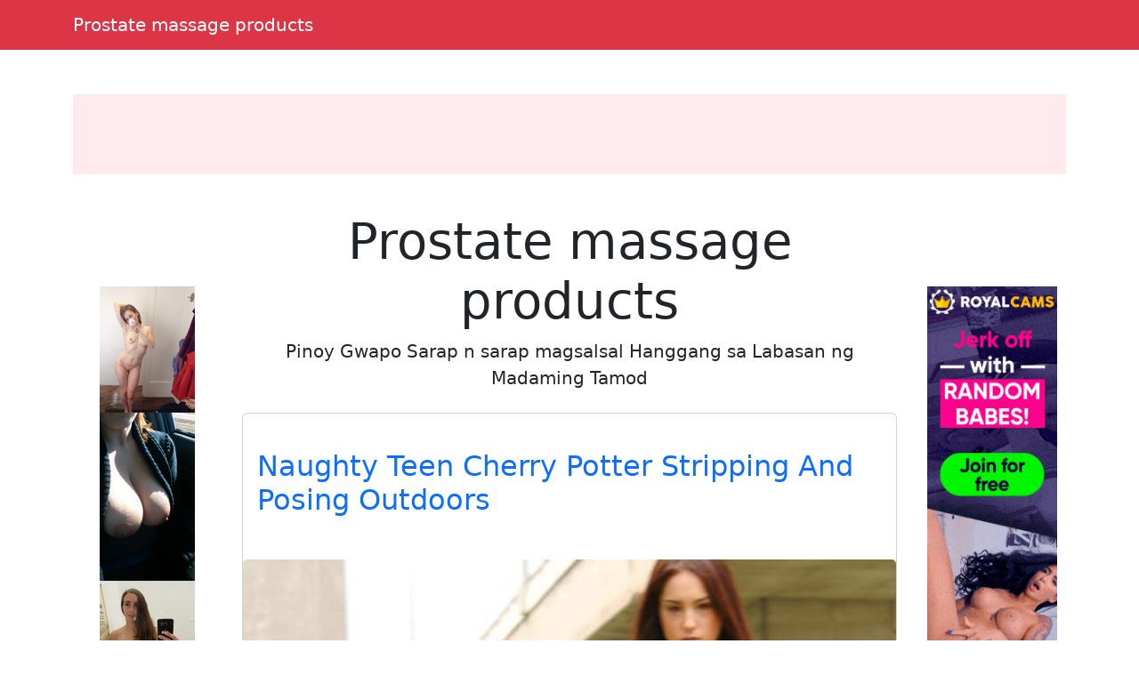

--- FILE ---
content_type: text/html; charset=UTF-8
request_url: http://davie.hotnatalia.com/view/@471688-fucking-big-ass-of-my-girlfriends-mom-cock-asian-cum-porn-free-video-young-porn-big-amateur
body_size: 6461
content:
<!doctype html><html lang=en>
<head>
<meta charset=utf-8>
<meta name=viewport content="width=device-width,initial-scale=1">
<meta charset=utf-8>
<meta http-equiv=content-language content="en">
<link href=https://cdn.jsdelivr.net/npm/bootstrap@5.3.0/dist/css/bootstrap.min.css rel=stylesheet>
<link rel=stylesheet href=https://cdnjs.cloudflare.com/ajax/libs/font-awesome/6.4.0/css/all.min.css>
<title>Prostate massage products</title>
<meta name=description content="Pinoy Gwapo Sarap n sarap magsalsal Hanggang sa Labasan ng Madaming Tamod">
<meta name=keywords content="magsalsal">
<meta property="og:locale" content="en_US">
<meta property="og:type" content="website">
<meta property="og:title" content="Prostate massage products">
<meta property="og:site_name" content="Prostate massage products">
<meta property="og:description" content="Pinoy Gwapo Sarap n sarap magsalsal Hanggang sa Labasan ng Madaming Tamod">
<meta property="og:url" content="http://davie.hotnatalia.com">
<meta name=twitter:card content="summary">
<meta name=twitter:title content="Prostate massage products">
<meta name=twitter:description content="Pinoy Gwapo Sarap n sarap magsalsal Hanggang sa Labasan ng Madaming Tamod">
<link rel=canonical href=http://davie.hotnatalia.com>
<link rel=icon href=/static/5.png type=image/x-icon>
<style>:root{--theme-primary:#f44336;--theme-banner:#ffebee}.bg-purple{background-color:#9c27b0!important}.bg-pink{background-color:#e91e63!important}.bg-orange{background-color:#ff5722!important}.bg-teal{background-color:#009688!important}.bg-brown{background-color:#795548!important}.btn-primary{background-color:var(--theme-primary)!important;border-color:var(--theme-primary)!important}.btn-primary:hover{opacity:.9}.page-item.active .page-link{background-color:var(--theme-primary)!important;border-color:var(--theme-primary)!important}.gallery-thumb img{max-width:100%;height:auto}.pagination{justify-content:center;margin:20px 0;position:relative;z-index:10;flex-wrap:wrap}.gallery-item img{max-width:100%;height:auto}.container-fluid:has(.banner-spot:not(:has(*))){display:none}.banner-spot{min-height:90px;align-items:center;justify-content:center;margin:10px 0;padding:10px;text-align:center}.banner-spot:not(:has(*)){display:none;min-height:0;margin:0;padding:0}.banner-left,.banner-right{min-height:600px}.banner-top,.banner-bottom{min-height:90px}.banner-inline{min-height:250px;margin:20px 0}@media(max-width:768px){.banner-left,.banner-right{min-height:90px;margin:10px 0}.sticky-banner{position:static!important}}.bg-purple{background-color:#6f42c1!important}.bg-pink{background-color:#d63384!important}.bg-brown{background-color:#825d41!important}.sticky-sidebar{position:sticky;top:20px;align-self:flex-start}</style>
<style>.fs-gallery-overlay{position:fixed;top:0;left:0;width:100%;height:100%;background:rgba(0,0,0,.95);z-index:9999;display:none;flex-direction:column;align-items:center;justify-content:center}.fs-gallery-overlay.active{display:flex}.fs-gallery-image{max-width:90%;max-height:70vh;object-fit:contain;border-radius:4px}.fs-gallery-controls{position:absolute;bottom:2rem;left:50%;transform:translateX(-50%);display:flex;gap:1rem;align-items:center;flex-wrap:wrap;justify-content:center;padding:1rem;background:rgba(0,0,0,.7);border-radius:8px}.fs-gallery-btn{background:#9b4dca;color:#fff;border:none;padding:1rem 1.5rem;border-radius:4px;cursor:pointer;font-size:1.4rem;display:flex;align-items:center;gap:.5rem;transition:opacity .2s;font-family:inherit}.fs-gallery-btn:hover{opacity:.85}.fs-gallery-btn.active{background:#28a745}.fs-gallery-close{position:absolute;top:1.5rem;right:1.5rem;background:rgba(255,255,255,.2);color:#fff;border:none;width:4rem;height:4rem;border-radius:50%;cursor:pointer;font-size:2rem;display:flex;align-items:center;justify-content:center}.fs-gallery-close:hover{background:rgba(255,255,255,.3)}.fs-gallery-counter{color:#fff;font-size:1.4rem;padding:.5rem 1rem}.fs-gallery-timer{display:flex;align-items:center;gap:.5rem;color:#fff;font-size:1.2rem}.fs-gallery-timer select{background:rgba(255,255,255,.2);color:#fff;border:1px solid rgba(255,255,255,.3);padding:.5rem;border-radius:4px;font-size:1.2rem}.fs-gallery-timer select option{background:#333;color:#fff}.fs-gallery-progress{position:absolute;bottom:0;left:0;height:4px;background:#9b4dca;transition:width .1s linear}.fs-gallery-hint{position:absolute;top:1.5rem;left:50%;transform:translateX(-50%);color:rgba(255,255,255,.7);font-size:1.2rem;pointer-events:none}.fs-gallery-nav{position:absolute;top:50%;transform:translateY(-50%);background:rgba(255,255,255,.2);color:#fff;border:none;width:5rem;height:8rem;cursor:pointer;font-size:2.5rem;display:flex;align-items:center;justify-content:center;transition:background .2s}.fs-gallery-nav:hover{background:rgba(255,255,255,.3)}.fs-gallery-nav.prev{left:1rem;border-radius:4px}.fs-gallery-nav.next{right:1rem;border-radius:4px}.fs-gallery-trigger{display:inline-flex;align-items:center;gap:.5rem;cursor:pointer}@media(max-width:768px){.fs-gallery-controls{bottom:1rem;gap:.5rem;padding:.8rem}.fs-gallery-btn{padding:.8rem 1rem;font-size:1.2rem}.fs-gallery-nav{width:4rem;height:6rem;font-size:2rem}.fs-gallery-image{max-height:60vh}}</style>
<script async src="https://www.googletagmanager.com/gtag/js?id=G-E6DMLKPHX2"></script>
<script>
  window.dataLayer = window.dataLayer || [];
  function gtag(){dataLayer.push(arguments);}
  gtag('js', new Date());

  gtag('config', 'G-E6DMLKPHX2');
</script>
<meta name=msvalidate.01 content="23574F5151B4D5542CA013C367497C8C">
</head>
<body>
<nav class="navbar navbar-expand-lg navbar-dark bg-danger mb-4">
<div class=container>
<a class=navbar-brand href=/>Prostate massage products</a>
</div>
</nav>
<div class="container-fluid py-3">
<div class=container>
<div class="banner-spot banner-top text-dark" style=background-color:#ffebee>
</div>
</div>
</div>
<center>
<p>
<script type=text/javascript data-cfasync=false async src=https://poweredby.jads.co/js/jads.js></script>
<ins id=1105327 data-width=728 data-height=102></ins>
<script type=text/javascript data-cfasync=false async>(adsbyjuicy = window.adsbyjuicy || []).push({'adzone':1105327});</script>
</p>
</center>
<div class=container>
<div class=row>
<div class="col-md-2 d-none d-md-block">
<div class=sticky-sidebar>
<div class="banner-spot banner-left">
<br>
<br>
<center>
<p>
<script type=text/javascript data-cfasync=false async src=https://poweredby.jads.co/js/jads.js></script>
<ins id=1105326 data-width=160 data-height=612></ins>
<script type=text/javascript data-cfasync=false async>(adsbyjuicy = window.adsbyjuicy || []).push({'adzone':1105326});</script>
</p>
</center>
<center>
<div class=cond-slot data-ad-src="/_aws/cond-slot/content.php?ref=/xo1/4TvSRP&t=v2025-11"></div>
</center>
<br>
<br>
</div>
</div>
</div>
<div class="col-md-8 mx-auto">
<div class="text-center mb-4">
<h1 class=display-4>Prostate massage products</h1>
<p class=lead>Pinoy Gwapo Sarap n sarap magsalsal Hanggang sa Labasan ng Madaming Tamod</p>
</div>
<div class="card mb-4">
<br>
<div class=card-body>
<h2 class=card-title>
<a href=/post/46022-naughty-teen-cherry-potter-stripping-and-posing-outdoors class=text-decoration-none>
Naughty Teen Cherry Potter Stripping And Posing Outdoors </a>
</h2>
</div>
<br>
<a href=/post/46022-naughty-teen-cherry-potter-stripping-and-posing-outdoors>
<img src="https://jpg.telrock.net/v3?data=[base64]" class=card-img-top alt="Naughty Teen Cherry Potter Stripping And Posing Outdoors">
</a>
</div>
<br>
<br>
<div class="card mb-4">
<br>
<div class=card-body>
<h2 class=card-title>
<a href=/post/42885-sexy-brunettes-jessica-bangkok-and-linda-lay-get-their-twats-rammed-outdoors class=text-decoration-none>
Sexy brunettes Jessica Bangkok and Linda Lay get their twats rammed outdoors </a>
</h2>
</div>
<br>
<a href=/post/42885-sexy-brunettes-jessica-bangkok-and-linda-lay-get-their-twats-rammed-outdoors>
<img src="https://jpg.telrock.net/v3?data=7b2275726c223a2268747470733a5c2f5c2f63646e692e706f726e706963732e636f6d5c2f313238305c2f375c2f3433335c2f37343633363430395c2f37343633363430395f3031335f303466662e6a7067222c226b6579223a6e756c6c7d" class=card-img-top alt="Sexy brunettes Jessica Bangkok and Linda Lay get their twats rammed outdoors">
</a>
</div>
<div class="card mb-4">
<div class="banner-spot banner-inline">
<br>
<center>
<div class=cond-slot data-ad-src="/_aws/cond-slot/content.php?ref=/xo1/4TvSRP&t=s2025-1"></div>
</center>
<br>
</div>
</div>
<br>
<br>
<div class="card mb-4">
<br>
<div class=card-body>
<h2 class=card-title>
<a href=/post/40128-immoral-ebony-teen-in-lingerie-anne-amari-exposes-her-twat-and-tiny-tits class=text-decoration-none>
Immoral ebony teen in lingerie Anne Amari exposes her twat and tiny tits </a>
</h2>
</div>
<br>
<a href=/post/40128-immoral-ebony-teen-in-lingerie-anne-amari-exposes-her-twat-and-tiny-tits>
<img src="https://jpg.telrock.net/v3?data=7b2275726c223a2268747470733a5c2f5c2f63646e692e706f726e706963732e636f6d5c2f313238305c2f375c2f3532375c2f32303139333433395c2f32303139333433395f3030345f316466612e6a7067222c226b6579223a6e756c6c7d" class=card-img-top alt="Immoral ebony teen in lingerie Anne Amari exposes her twat and tiny tits">
</a>
</div>
<br>
<br>
<div class="card mb-4">
<br>
<div class=card-body>
<h2 class=card-title>
<a href=/post/39331-porn-world-kesha-ortega-sheila-ortega class=text-decoration-none>
Porn World Kesha Ortega, Sheila Ortega </a>
</h2>
</div>
<br>
<a href=/post/39331-porn-world-kesha-ortega-sheila-ortega>
<img src="https://jpg.telrock.net/v3?data=7b2275726c223a2268747470733a5c2f5c2f63646e692e706f726e706963732e636f6d5c2f313238305c2f375c2f3538315c2f34343530353132395c2f34343530353132395f3030315f633263612e6a7067222c226b6579223a6e756c6c7d" class=card-img-top alt="Porn World Kesha Ortega, Sheila Ortega">
</a>
</div>
<div class="card mb-4">
<div class="banner-spot banner-inline">
<br>
</div>
</div>
<div class="card mb-4">
<div class="banner-spot banner-inline">
</div>
</div>
<br>
<br>
<div class="card mb-4">
<br>
<div class=card-body>
<h2 class=card-title>
<a href=/post/35781-insatiable-pornstar-india-summer-sucks-a-bevy-of-pricks-gets-gangbang-dp class=text-decoration-none>
Insatiable pornstar India Summer sucks a bevy of pricks & gets gangbang DP </a>
</h2>
</div>
<br>
<a href=/post/35781-insatiable-pornstar-india-summer-sucks-a-bevy-of-pricks-gets-gangbang-dp>
<img src="https://jpg.telrock.net/v3?data=7b2275726c223a2268747470733a5c2f5c2f63646e692e706f726e706963732e636f6d5c2f313238305c2f375c2f3231305c2f39343138393634365c2f39343138393634365f3030325f633031372e6a7067222c226b6579223a6e756c6c7d" class=card-img-top alt="Insatiable pornstar India Summer sucks a bevy of pricks & gets gangbang DP">
</a>
</div>
<br>
<br>
<div class="card mb-4">
<br>
<div class=card-body>
<h2 class=card-title>
<a href=/post/34296-punk-chick-plaid-skirt-high-boots-fetish-bra-naked class=text-decoration-none>
Punk Chick Plaid Skirt High Boots Fetish Bra Naked </a>
</h2>
</div>
<br>
<a href=/post/34296-punk-chick-plaid-skirt-high-boots-fetish-bra-naked>
<img src="https://jpg.telrock.net/v3?data=7b2275726c223a22687474703a5c2f5c2f626172656c796576696c2e636f6d5c2f675c2f64333172635c2f626172656c796576696c30312e6a7067222c226b6579223a6e756c6c7d" class=card-img-top alt="Punk Chick Plaid Skirt High Boots Fetish Bra Naked">
</a>
</div>
<div class="card mb-4">
<div class="banner-spot banner-inline">
<br>
</div>
</div>
<br>
<br>
<div class="card mb-4">
<br>
<div class=card-body>
<h2 class=card-title>
<a href=/post/31046-teen-girlfriend-kylie-page-loses-her-nightgown-shows-her-huge-natural-tits class=text-decoration-none>
Teen girlfriend Kylie Page loses her nightgown & shows her huge natural tits </a>
</h2>
</div>
<br>
<a href=/post/31046-teen-girlfriend-kylie-page-loses-her-nightgown-shows-her-huge-natural-tits>
<img src="https://jpg.telrock.net/v3?data=7b2275726c223a2268747470733a5c2f5c2f63646e692e706f726e706963732e636f6d5c2f313238305c2f375c2f3130345c2f36303035373030315c2f36303035373030315f3030375f653762352e6a7067222c226b6579223a6e756c6c7d" class=card-img-top alt="Teen girlfriend Kylie Page loses her nightgown & shows her huge natural tits">
</a>
</div>
<br>
<br>
<div class="card mb-4">
<br>
<div class=card-body>
<h2 class=card-title>
<a href=/post/29189-smoking-hot-live-sex-video-with-pretty-trina-michaels-showin class=text-decoration-none>
Smoking Hot Live Sex Video With Pretty Trina Michaels Showin... </a>
</h2>
</div>
<br>
<a href=/post/29189-smoking-hot-live-sex-video-with-pretty-trina-michaels-showin>
<img src="https://jpg.telrock.net/v3?data=7b2275726c223a22687474703a5c2f5c2f626967746974732e6974736c6976652e636f6d5c2f70686f746f735c2f31365c2f7030312e6a7067222c226b6579223a6e756c6c7d" class=card-img-top alt="Smoking Hot Live Sex Video With Pretty Trina Michaels Showin...">
</a>
</div>
<div class="card mb-4">
<div class="banner-spot banner-inline">
<br>
</div>
</div>
<div class="card mb-4">
<div class="banner-spot banner-inline">
</div>
</div>
<br>
<br>
<div class="card mb-4">
<br>
<div class=card-body>
<h2 class=card-title>
<a href=/post/1462-dark-haired-asian-girl class=text-decoration-none>
Dark haired Asian girl </a>
</h2>
</div>
<br>
<a href=/post/1462-dark-haired-asian-girl>
<img src="https://jpg.telrock.net/v3?data=7b2275726c223a2268747470733a5c2f5c2f63646e692e706f726e706963732e636f6d5c2f313238305c2f375c2f3433335c2f37343532323832385c2f37343532323832385f3031325f326138382e6a7067222c226b6579223a6e756c6c7d" class=card-img-top alt="Dark haired Asian girl">
</a>
</div>
<br>
<br>
<div class="card mb-4">
<br>
<div class=card-body>
<h2 class=card-title>
<a href=/post/82-adult-time-enzo-muller-dane-jackson class=text-decoration-none>
Adult Time Enzo Muller, Dane JackSon </a>
</h2>
</div>
<br>
<a href=/post/82-adult-time-enzo-muller-dane-jackson>
<img src="https://jpg.telrock.net/v3?data=7b2275726c223a2268747470733a5c2f5c2f63646e692e706f726e706963732e636f6d5c2f313238305c2f375c2f3730375c2f33393431343033355c2f33393431343033355f3030315f373239342e6a7067222c226b6579223a6e756c6c7d" class=card-img-top alt="Adult Time Enzo Muller, Dane JackSon">
</a>
</div>
<div class="card mb-4">
<div class="banner-spot banner-inline">
<br>
</div>
</div>
<br>
<br>
<nav aria-label="Page navigation" class=mt-4>
<ul class="pagination justify-content-center">
<li class="page-item disabled">
<a class=page-link href=/page/0 aria-label=Previous>
<span aria-hidden=true>&#171;</span>
</a>
</li>
<li class="page-item active">
<a class=page-link href=/page/1>
1 </a>
</li>
<li class=page-item>
<a class=page-link href=/page/2>
2 </a>
</li>
<li class=page-item>
<a class=page-link href=/page/3>
3 </a>
</li>
<li class="page-item disabled">
<span class=page-link>...</span>
</li>
<li class="page-item disabled">
<span class=page-link>...</span>
</li>
<li class=page-item>
<a class=page-link href=/page/5082>
5082 </a>
</li>
<li class=page-item>
<a class=page-link href=/page/5083>
5083 </a>
</li>
<li class=page-item>
<a class=page-link href=/page/5084>
5084 </a>
</li>
<li class=page-item>
<a class=page-link href=/page/2 aria-label=Next>
<span aria-hidden=true>&#187;</span>
</a>
</li>
</ul>
</nav>
</div>
<div class="col-md-2 d-none d-md-block">
<div class=sticky-sidebar>
<div class="banner-spot banner-right">
<br>
<br>
<center>
<p>
<script type=text/javascript data-cfasync=false async src=https://poweredby.jads.co/js/jads.js></script>
<ins id=1105326 data-width=160 data-height=612></ins>
<script type=text/javascript data-cfasync=false async>(adsbyjuicy = window.adsbyjuicy || []).push({'adzone':1105326});</script>
</p>
</center>
<center>
<div class=cond-slot data-ad-src="/_aws/cond-slot/content.php?ref=/xo1/4TvSRP&t=v2025-1"></div>
</center>
<br>
</div>
</div>
</div>
</div>
</div>
<center>
<p>
<script type=text/javascript>
            atOptions = {
                'key' : '9042a3084ea03bf4d6069b587f8ef9cf',
                'format' : 'iframe',
                'height' : 60,
                'width' : 468,
                'params' : {}
            };
        </script>
<script type=text/javascript src=//luxuriousfrownbagful.com/9042a3084ea03bf4d6069b587f8ef9cf/invoke.js></script>
</p>
</center>
<div class="container-fluid bg-light py-3 mt-5">
<div class=container>
<div class="banner-spot banner-bottom">
</div>
</div>
</div>
<footer class="bg-dark text-white py-4">
<div class=container>
<div class=row>
<div class="col-md-6 text-center text-md-start mb-3 mb-md-0">
<p class=mb-1>Copyright &copy; 2026</p>
<p class="mb-0 text-white-50">All rights reserved</p>
</div>
<div class="col-md-6 text-center text-md-end">
<nav class=footer-nav>
<a href=/sitemap.xml class="text-white text-decoration-none me-3">
<i class="fas fa-sitemap me-1"></i>
Sitemap XML
</a>
<a href=/robots.txt class="text-white text-decoration-none me-3">
<i class="fas fa-robot me-1"></i>
Robots txt
</a>
<a href=/ class="text-white text-decoration-none">
<i class="fas fa-home me-1"></i>
davie.hotnatalia.com </a>
</nav>
</div>
</div>
</div>
</footer>
<script src=https://cdn.jsdelivr.net/npm/bootstrap@5.3.0/dist/js/bootstrap.bundle.min.js></script>
<script>
    // Handle responsive banner behavior
    document.addEventListener('DOMContentLoaded', function() {
        // Function to adjust banners based on viewport width
        function adjustBanners() {
            const windowWidth = window.innerWidth;
            const sidebanners = document.querySelectorAll('.banner-left, .banner-right');

            if (windowWidth < 768) { // Bootstrap's md breakpoint
                sidebanners.forEach(banner => {
                    banner.style.position = 'static';
                    banner.closest('.sticky-sidebar').style.position = 'static';
                });
            } else {
                sidebanners.forEach(banner => {
                    banner.style.position = 'relative';
                    banner.closest('.sticky-sidebar').style.position = 'sticky';
                });
            }
        }

        // Function to handle lazy loading of banners
        function lazyLoadBanners() {
            const banners = document.querySelectorAll('.banner-spot[data-banner-src]');
            banners.forEach(banner => {
                if (banner.getBoundingClientRect().top <= window.innerHeight) {
                    const src = banner.getAttribute('data-banner-src');
                    if (src) {
                        banner.removeAttribute('data-banner-src');
                        // Add your banner loading logic here
                    }
                }
            });
        }

        // Initial adjustments
        adjustBanners();
        lazyLoadBanners();

        // Add event listeners
        window.addEventListener('resize', adjustBanners);
        window.addEventListener('scroll', lazyLoadBanners);

        // Optional: Cleanup on page unload
        window.addEventListener('unload', function() {
            window.removeEventListener('resize', adjustBanners);
            window.removeEventListener('scroll', lazyLoadBanners);
        });
    });
</script>
<script>
    (function () {
        window.pagespeed = window.pagespeed || {};
        window.pagespeed.CriticalImages = window.pagespeed.CriticalImages || {
            checkImageForCriticality: function() {}
        };

        const slots = document.querySelectorAll('.cond-slot');
        if (slots.length === 0) return;


        function parseParams(url) {
            const params = {};
            if (!url) return params;

            const queryStart = url.indexOf('?');
            if (queryStart === -1) return params;

            const queryString = url.substring(queryStart + 1);
            queryString.split('&').forEach(part => {
                const [key, value] = part.split('=');
                if (key) params[key] = decodeURIComponent(value || '');
            });

            return params;
        }

        const batchUrl = '/_aws/cond-slot/batch.php';

        const lastSlash = batchUrl.lastIndexOf('/');
        const servicePath = lastSlash > -1 ? batchUrl.substring(0, lastSlash) : '';

        const banners = [];
        const slotMap = new Map();

        slots.forEach((slot, idx) => {
            const url = slot.dataset.adSrc;
            if (!url) return;

            const slotId = 'slot-' + idx;
            slotMap.set(slotId, slot);

            const params = parseParams(url);

            const banner = {
                id: slotId,
                ref: params.ref || '#'
            };

            if ('t' in params) banner.t = params.t;
            if ('b' in params) banner.b = params.b;
            if ('img' in params) banner.img = params.img;
            if ('blank' in params) banner.blank = params.blank;
            if ('creative_id' in params) banner.creative_id = params.creative_id;

            banners.push(banner);
        });

        if (banners.length === 0) return;


        const startTime = performance.now();

        // Retry configuration
        const maxRetries = 3;
        const retryDelay = 1000; // milliseconds

        function fetchBatch(attempt = 1) {
            const seed = Date.now() + '-' + Math.random().toString(36).substr(2, 9);

            const urlWithSeed = batchUrl + (batchUrl.includes('?') ? '&' : '?') + 'sid=' + seed;


            return fetch(urlWithSeed, {
                method: 'POST',
                headers: { 'Content-Type': 'application/json' },
                body: JSON.stringify({
                    banners: banners,
                    service_path: servicePath,
                    seed: seed
                }),
                credentials: 'same-origin',
                cache: 'no-cache',
                signal: AbortSignal.timeout ? AbortSignal.timeout(30000) : undefined // 30s timeout
            })
                .then(resp => {
                    if (resp.ok && resp.status === 200) return resp.json();
                    throw new Error('HTTP ' + resp.status);
                })
                .then(data => {
                    const loadTime = Math.round(performance.now() - startTime);


                    if (data.banners) {
                        let successCount = 0;
                        let errorCount = 0;

                        Object.keys(data.banners).forEach(slotId => {
                            const slot = slotMap.get(slotId);
                            const result = data.banners[slotId];

                            if (slot && result.html) {
                                slot.innerHTML = result.html;
                                successCount++;
                            } else if (slot && result.error) {
                                slot.innerHTML = '';
                                errorCount++;
                            }
                        });

                    }
                })
                .catch(err => {

                    if (attempt < maxRetries) {
                        const delay = retryDelay * Math.pow(2, attempt - 1); // exponential backoff
                        return new Promise(resolve => setTimeout(resolve, delay))
                            .then(() => fetchBatch(attempt + 1));
                    } else {
                        slots.forEach(slot => slot.innerHTML = '');
                        throw err;
                    }
                });
        }

        fetchBatch();
    })();
</script>
<script src=/static/fs-gallery.js></script>
<aside style="margin:1.5em auto;padding:.75em 1em;border-top:1px solid;border-bottom:1px solid;opacity:.7;font-size:.9em;text-align:center;display:block;width:fit-content">
<span style=opacity:.6>See also:</span>
<a href=https://allproblog.com/ style=color:inherit;text-decoration:underline rel=noopener>allproblog.com</a>
</aside><script defer src="https://static.cloudflareinsights.com/beacon.min.js/vcd15cbe7772f49c399c6a5babf22c1241717689176015" integrity="sha512-ZpsOmlRQV6y907TI0dKBHq9Md29nnaEIPlkf84rnaERnq6zvWvPUqr2ft8M1aS28oN72PdrCzSjY4U6VaAw1EQ==" data-cf-beacon='{"version":"2024.11.0","token":"f02a2e5cb7c94f4cbf48c66dc02cab01","r":1,"server_timing":{"name":{"cfCacheStatus":true,"cfEdge":true,"cfExtPri":true,"cfL4":true,"cfOrigin":true,"cfSpeedBrain":true},"location_startswith":null}}' crossorigin="anonymous"></script>
</body>
</html>